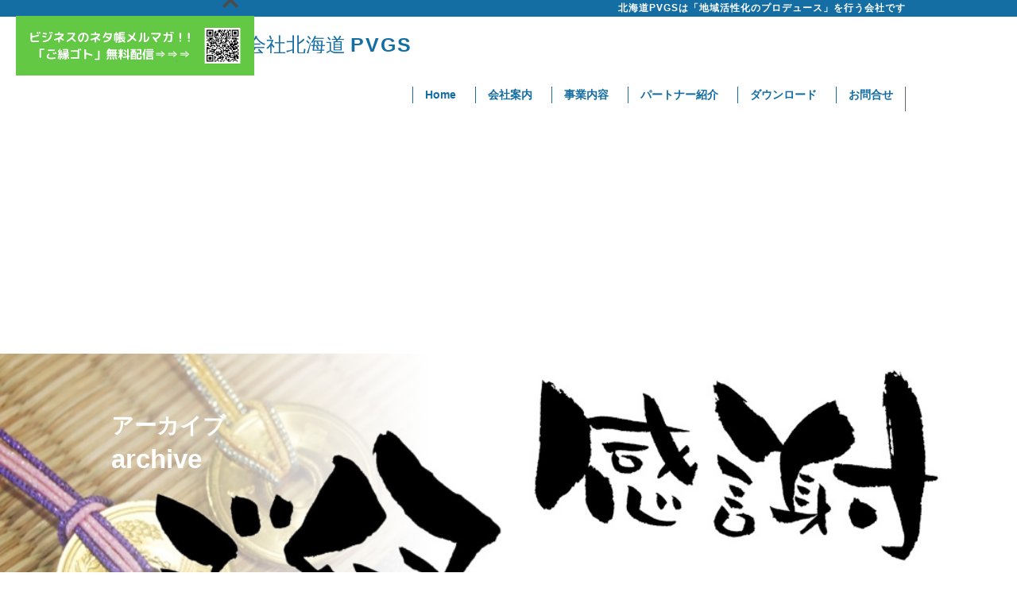

--- FILE ---
content_type: text/html; charset=UTF-8
request_url: https://hokkaidopvgs.jp/date/2018/10/
body_size: 16945
content:
<!DOCTYPE html>
<!--[if IE 7]>
<html class="ie ie7" dir="ltr" lang="ja">
<![endif]-->
<!--[if IE 8]>
<html class="ie ie8" dir="ltr" lang="ja">
<![endif]-->
<!--[if !(IE 7) & !(IE 8)]><!-->
<html dir="ltr" lang="ja">
<!--<![endif]-->
<head>

<meta charset="UTF-8">
<meta name="viewport" content="width=device-width, initial-scale=1" />

<!--[if lt IE 9]>
<script src="https://hokkaidopvgs.jp/wp-content/themes/twentyfourteen/js/html5.js"></script>
<![endif]-->
	<style>img:is([sizes="auto" i], [sizes^="auto," i]) { contain-intrinsic-size: 3000px 1500px }</style>
	
		<!-- All in One SEO 4.9.3 - aioseo.com -->
		<title>10月, 2018 | 北海道PVGS</title>
	<meta name="robots" content="noindex, max-snippet:-1, max-image-preview:large, max-video-preview:-1" />
	<link rel="canonical" href="https://hokkaidopvgs.jp/date/2018/10/" />
	<link rel="next" href="https://hokkaidopvgs.jp/date/2018/10/page/2/" />
	<meta name="generator" content="All in One SEO (AIOSEO) 4.9.3" />
		<script type="application/ld+json" class="aioseo-schema">
			{"@context":"https:\/\/schema.org","@graph":[{"@type":"BreadcrumbList","@id":"https:\/\/hokkaidopvgs.jp\/date\/2018\/10\/#breadcrumblist","itemListElement":[{"@type":"ListItem","@id":"https:\/\/hokkaidopvgs.jp#listItem","position":1,"name":"Home","item":"https:\/\/hokkaidopvgs.jp","nextItem":{"@type":"ListItem","@id":"https:\/\/hokkaidopvgs.jp\/date\/2018\/#listItem","name":2018}},{"@type":"ListItem","@id":"https:\/\/hokkaidopvgs.jp\/date\/2018\/#listItem","position":2,"name":2018,"item":"https:\/\/hokkaidopvgs.jp\/date\/2018\/","nextItem":{"@type":"ListItem","@id":"https:\/\/hokkaidopvgs.jp\/date\/2018\/10\/#listItem","name":"10"},"previousItem":{"@type":"ListItem","@id":"https:\/\/hokkaidopvgs.jp#listItem","name":"Home"}},{"@type":"ListItem","@id":"https:\/\/hokkaidopvgs.jp\/date\/2018\/10\/#listItem","position":3,"name":"10","previousItem":{"@type":"ListItem","@id":"https:\/\/hokkaidopvgs.jp\/date\/2018\/#listItem","name":2018}}]},{"@type":"CollectionPage","@id":"https:\/\/hokkaidopvgs.jp\/date\/2018\/10\/#collectionpage","url":"https:\/\/hokkaidopvgs.jp\/date\/2018\/10\/","name":"10\u6708, 2018 | \u5317\u6d77\u9053PVGS","inLanguage":"ja","isPartOf":{"@id":"https:\/\/hokkaidopvgs.jp\/#website"},"breadcrumb":{"@id":"https:\/\/hokkaidopvgs.jp\/date\/2018\/10\/#breadcrumblist"}},{"@type":"Organization","@id":"https:\/\/hokkaidopvgs.jp\/#organization","name":"\u682a\u5f0f\u4f1a\u793e\u5317\u6d77\u9053PVGS","description":"\u592a\u967d\u5149\u767a\u96fb\u5206\u91ce\u4ee5\u5916\u306b\u3082\u69d8\u3005\u306a\u30b5\u30fc\u30d3\u30b9\u3092\u5c55\u958b\u3059\u3079\u304f\u3001\u682a\u5f0f\u4f1a\u793e\u5317\u6d77\u9053PVGS\u3068\u3057\u3066\u65b0\u305f\u306b\u30b9\u30bf\u30fc\u30c8\u81f4\u3057\u307e\u3059\u3002","url":"https:\/\/hokkaidopvgs.jp\/","logo":{"@type":"ImageObject","url":"https:\/\/hokkaidopvgs.jp\/wp-content\/uploads\/2020\/12\/logo-on.jpg","@id":"https:\/\/hokkaidopvgs.jp\/date\/2018\/10\/#organizationLogo","width":143,"height":90},"image":{"@id":"https:\/\/hokkaidopvgs.jp\/date\/2018\/10\/#organizationLogo"},"sameAs":["https:\/\/www.facebook.com\/Hokkaido.PVGS"]},{"@type":"WebSite","@id":"https:\/\/hokkaidopvgs.jp\/#website","url":"https:\/\/hokkaidopvgs.jp\/","name":"\u5317\u6d77\u9053PVGS","description":"\u592a\u967d\u5149\u767a\u96fb\u5206\u91ce\u4ee5\u5916\u306b\u3082\u69d8\u3005\u306a\u30b5\u30fc\u30d3\u30b9\u3092\u5c55\u958b\u3059\u3079\u304f\u3001\u682a\u5f0f\u4f1a\u793e\u5317\u6d77\u9053PVGS\u3068\u3057\u3066\u65b0\u305f\u306b\u30b9\u30bf\u30fc\u30c8\u81f4\u3057\u307e\u3059\u3002","inLanguage":"ja","publisher":{"@id":"https:\/\/hokkaidopvgs.jp\/#organization"}}]}
		</script>
		<!-- All in One SEO -->


<!-- Google Tag Manager for WordPress by gtm4wp.com -->
<script data-cfasync="false" data-pagespeed-no-defer>
	var gtm4wp_datalayer_name = "dataLayer";
	var dataLayer = dataLayer || [];
</script>
<!-- End Google Tag Manager for WordPress by gtm4wp.com --><link rel='dns-prefetch' href='//stats.wp.com' />
<link rel='dns-prefetch' href='//use.fontawesome.com' />
<link rel='dns-prefetch' href='//fonts.googleapis.com' />
<link rel='dns-prefetch' href='//v0.wordpress.com' />
<link rel='dns-prefetch' href='//www.googletagmanager.com' />
<link href='https://fonts.gstatic.com' crossorigin rel='preconnect' />
<link rel='preconnect' href='//c0.wp.com' />
<link rel="alternate" type="application/rss+xml" title="北海道PVGS &raquo; フィード" href="https://hokkaidopvgs.jp/feed/" />
<link rel="alternate" type="application/rss+xml" title="北海道PVGS &raquo; コメントフィード" href="https://hokkaidopvgs.jp/comments/feed/" />
<script>
window._wpemojiSettings = {"baseUrl":"https:\/\/s.w.org\/images\/core\/emoji\/16.0.1\/72x72\/","ext":".png","svgUrl":"https:\/\/s.w.org\/images\/core\/emoji\/16.0.1\/svg\/","svgExt":".svg","source":{"concatemoji":"https:\/\/hokkaidopvgs.jp\/wp-includes\/js\/wp-emoji-release.min.js"}};
/*! This file is auto-generated */
!function(s,n){var o,i,e;function c(e){try{var t={supportTests:e,timestamp:(new Date).valueOf()};sessionStorage.setItem(o,JSON.stringify(t))}catch(e){}}function p(e,t,n){e.clearRect(0,0,e.canvas.width,e.canvas.height),e.fillText(t,0,0);var t=new Uint32Array(e.getImageData(0,0,e.canvas.width,e.canvas.height).data),a=(e.clearRect(0,0,e.canvas.width,e.canvas.height),e.fillText(n,0,0),new Uint32Array(e.getImageData(0,0,e.canvas.width,e.canvas.height).data));return t.every(function(e,t){return e===a[t]})}function u(e,t){e.clearRect(0,0,e.canvas.width,e.canvas.height),e.fillText(t,0,0);for(var n=e.getImageData(16,16,1,1),a=0;a<n.data.length;a++)if(0!==n.data[a])return!1;return!0}function f(e,t,n,a){switch(t){case"flag":return n(e,"\ud83c\udff3\ufe0f\u200d\u26a7\ufe0f","\ud83c\udff3\ufe0f\u200b\u26a7\ufe0f")?!1:!n(e,"\ud83c\udde8\ud83c\uddf6","\ud83c\udde8\u200b\ud83c\uddf6")&&!n(e,"\ud83c\udff4\udb40\udc67\udb40\udc62\udb40\udc65\udb40\udc6e\udb40\udc67\udb40\udc7f","\ud83c\udff4\u200b\udb40\udc67\u200b\udb40\udc62\u200b\udb40\udc65\u200b\udb40\udc6e\u200b\udb40\udc67\u200b\udb40\udc7f");case"emoji":return!a(e,"\ud83e\udedf")}return!1}function g(e,t,n,a){var r="undefined"!=typeof WorkerGlobalScope&&self instanceof WorkerGlobalScope?new OffscreenCanvas(300,150):s.createElement("canvas"),o=r.getContext("2d",{willReadFrequently:!0}),i=(o.textBaseline="top",o.font="600 32px Arial",{});return e.forEach(function(e){i[e]=t(o,e,n,a)}),i}function t(e){var t=s.createElement("script");t.src=e,t.defer=!0,s.head.appendChild(t)}"undefined"!=typeof Promise&&(o="wpEmojiSettingsSupports",i=["flag","emoji"],n.supports={everything:!0,everythingExceptFlag:!0},e=new Promise(function(e){s.addEventListener("DOMContentLoaded",e,{once:!0})}),new Promise(function(t){var n=function(){try{var e=JSON.parse(sessionStorage.getItem(o));if("object"==typeof e&&"number"==typeof e.timestamp&&(new Date).valueOf()<e.timestamp+604800&&"object"==typeof e.supportTests)return e.supportTests}catch(e){}return null}();if(!n){if("undefined"!=typeof Worker&&"undefined"!=typeof OffscreenCanvas&&"undefined"!=typeof URL&&URL.createObjectURL&&"undefined"!=typeof Blob)try{var e="postMessage("+g.toString()+"("+[JSON.stringify(i),f.toString(),p.toString(),u.toString()].join(",")+"));",a=new Blob([e],{type:"text/javascript"}),r=new Worker(URL.createObjectURL(a),{name:"wpTestEmojiSupports"});return void(r.onmessage=function(e){c(n=e.data),r.terminate(),t(n)})}catch(e){}c(n=g(i,f,p,u))}t(n)}).then(function(e){for(var t in e)n.supports[t]=e[t],n.supports.everything=n.supports.everything&&n.supports[t],"flag"!==t&&(n.supports.everythingExceptFlag=n.supports.everythingExceptFlag&&n.supports[t]);n.supports.everythingExceptFlag=n.supports.everythingExceptFlag&&!n.supports.flag,n.DOMReady=!1,n.readyCallback=function(){n.DOMReady=!0}}).then(function(){return e}).then(function(){var e;n.supports.everything||(n.readyCallback(),(e=n.source||{}).concatemoji?t(e.concatemoji):e.wpemoji&&e.twemoji&&(t(e.twemoji),t(e.wpemoji)))}))}((window,document),window._wpemojiSettings);
</script>
<link rel='stylesheet' id='twentyfourteen-jetpack-css' href='https://c0.wp.com/p/jetpack/15.4/modules/theme-tools/compat/twentyfourteen.css' media='all' />
<style id='wp-emoji-styles-inline-css'>

	img.wp-smiley, img.emoji {
		display: inline !important;
		border: none !important;
		box-shadow: none !important;
		height: 1em !important;
		width: 1em !important;
		margin: 0 0.07em !important;
		vertical-align: -0.1em !important;
		background: none !important;
		padding: 0 !important;
	}
</style>
<link rel='stylesheet' id='wp-block-library-css' href='https://c0.wp.com/c/6.8.3/wp-includes/css/dist/block-library/style.min.css' media='all' />
<style id='wp-block-library-theme-inline-css'>
.wp-block-audio :where(figcaption){color:#555;font-size:13px;text-align:center}.is-dark-theme .wp-block-audio :where(figcaption){color:#ffffffa6}.wp-block-audio{margin:0 0 1em}.wp-block-code{border:1px solid #ccc;border-radius:4px;font-family:Menlo,Consolas,monaco,monospace;padding:.8em 1em}.wp-block-embed :where(figcaption){color:#555;font-size:13px;text-align:center}.is-dark-theme .wp-block-embed :where(figcaption){color:#ffffffa6}.wp-block-embed{margin:0 0 1em}.blocks-gallery-caption{color:#555;font-size:13px;text-align:center}.is-dark-theme .blocks-gallery-caption{color:#ffffffa6}:root :where(.wp-block-image figcaption){color:#555;font-size:13px;text-align:center}.is-dark-theme :root :where(.wp-block-image figcaption){color:#ffffffa6}.wp-block-image{margin:0 0 1em}.wp-block-pullquote{border-bottom:4px solid;border-top:4px solid;color:currentColor;margin-bottom:1.75em}.wp-block-pullquote cite,.wp-block-pullquote footer,.wp-block-pullquote__citation{color:currentColor;font-size:.8125em;font-style:normal;text-transform:uppercase}.wp-block-quote{border-left:.25em solid;margin:0 0 1.75em;padding-left:1em}.wp-block-quote cite,.wp-block-quote footer{color:currentColor;font-size:.8125em;font-style:normal;position:relative}.wp-block-quote:where(.has-text-align-right){border-left:none;border-right:.25em solid;padding-left:0;padding-right:1em}.wp-block-quote:where(.has-text-align-center){border:none;padding-left:0}.wp-block-quote.is-large,.wp-block-quote.is-style-large,.wp-block-quote:where(.is-style-plain){border:none}.wp-block-search .wp-block-search__label{font-weight:700}.wp-block-search__button{border:1px solid #ccc;padding:.375em .625em}:where(.wp-block-group.has-background){padding:1.25em 2.375em}.wp-block-separator.has-css-opacity{opacity:.4}.wp-block-separator{border:none;border-bottom:2px solid;margin-left:auto;margin-right:auto}.wp-block-separator.has-alpha-channel-opacity{opacity:1}.wp-block-separator:not(.is-style-wide):not(.is-style-dots){width:100px}.wp-block-separator.has-background:not(.is-style-dots){border-bottom:none;height:1px}.wp-block-separator.has-background:not(.is-style-wide):not(.is-style-dots){height:2px}.wp-block-table{margin:0 0 1em}.wp-block-table td,.wp-block-table th{word-break:normal}.wp-block-table :where(figcaption){color:#555;font-size:13px;text-align:center}.is-dark-theme .wp-block-table :where(figcaption){color:#ffffffa6}.wp-block-video :where(figcaption){color:#555;font-size:13px;text-align:center}.is-dark-theme .wp-block-video :where(figcaption){color:#ffffffa6}.wp-block-video{margin:0 0 1em}:root :where(.wp-block-template-part.has-background){margin-bottom:0;margin-top:0;padding:1.25em 2.375em}
</style>
<style id='classic-theme-styles-inline-css'>
/*! This file is auto-generated */
.wp-block-button__link{color:#fff;background-color:#32373c;border-radius:9999px;box-shadow:none;text-decoration:none;padding:calc(.667em + 2px) calc(1.333em + 2px);font-size:1.125em}.wp-block-file__button{background:#32373c;color:#fff;text-decoration:none}
</style>
<link rel='stylesheet' id='aioseo/css/src/vue/standalone/blocks/table-of-contents/global.scss-css' href='https://hokkaidopvgs.jp/wp-content/plugins/all-in-one-seo-pack/dist/Lite/assets/css/table-of-contents/global.e90f6d47.css' media='all' />
<link rel='stylesheet' id='mediaelement-css' href='https://c0.wp.com/c/6.8.3/wp-includes/js/mediaelement/mediaelementplayer-legacy.min.css' media='all' />
<link rel='stylesheet' id='wp-mediaelement-css' href='https://c0.wp.com/c/6.8.3/wp-includes/js/mediaelement/wp-mediaelement.min.css' media='all' />
<style id='jetpack-sharing-buttons-style-inline-css'>
.jetpack-sharing-buttons__services-list{display:flex;flex-direction:row;flex-wrap:wrap;gap:0;list-style-type:none;margin:5px;padding:0}.jetpack-sharing-buttons__services-list.has-small-icon-size{font-size:12px}.jetpack-sharing-buttons__services-list.has-normal-icon-size{font-size:16px}.jetpack-sharing-buttons__services-list.has-large-icon-size{font-size:24px}.jetpack-sharing-buttons__services-list.has-huge-icon-size{font-size:36px}@media print{.jetpack-sharing-buttons__services-list{display:none!important}}.editor-styles-wrapper .wp-block-jetpack-sharing-buttons{gap:0;padding-inline-start:0}ul.jetpack-sharing-buttons__services-list.has-background{padding:1.25em 2.375em}
</style>
<style id='global-styles-inline-css'>
:root{--wp--preset--aspect-ratio--square: 1;--wp--preset--aspect-ratio--4-3: 4/3;--wp--preset--aspect-ratio--3-4: 3/4;--wp--preset--aspect-ratio--3-2: 3/2;--wp--preset--aspect-ratio--2-3: 2/3;--wp--preset--aspect-ratio--16-9: 16/9;--wp--preset--aspect-ratio--9-16: 9/16;--wp--preset--color--black: #000;--wp--preset--color--cyan-bluish-gray: #abb8c3;--wp--preset--color--white: #fff;--wp--preset--color--pale-pink: #f78da7;--wp--preset--color--vivid-red: #cf2e2e;--wp--preset--color--luminous-vivid-orange: #ff6900;--wp--preset--color--luminous-vivid-amber: #fcb900;--wp--preset--color--light-green-cyan: #7bdcb5;--wp--preset--color--vivid-green-cyan: #00d084;--wp--preset--color--pale-cyan-blue: #8ed1fc;--wp--preset--color--vivid-cyan-blue: #0693e3;--wp--preset--color--vivid-purple: #9b51e0;--wp--preset--color--green: #24890d;--wp--preset--color--dark-gray: #2b2b2b;--wp--preset--color--medium-gray: #767676;--wp--preset--color--light-gray: #f5f5f5;--wp--preset--gradient--vivid-cyan-blue-to-vivid-purple: linear-gradient(135deg,rgba(6,147,227,1) 0%,rgb(155,81,224) 100%);--wp--preset--gradient--light-green-cyan-to-vivid-green-cyan: linear-gradient(135deg,rgb(122,220,180) 0%,rgb(0,208,130) 100%);--wp--preset--gradient--luminous-vivid-amber-to-luminous-vivid-orange: linear-gradient(135deg,rgba(252,185,0,1) 0%,rgba(255,105,0,1) 100%);--wp--preset--gradient--luminous-vivid-orange-to-vivid-red: linear-gradient(135deg,rgba(255,105,0,1) 0%,rgb(207,46,46) 100%);--wp--preset--gradient--very-light-gray-to-cyan-bluish-gray: linear-gradient(135deg,rgb(238,238,238) 0%,rgb(169,184,195) 100%);--wp--preset--gradient--cool-to-warm-spectrum: linear-gradient(135deg,rgb(74,234,220) 0%,rgb(151,120,209) 20%,rgb(207,42,186) 40%,rgb(238,44,130) 60%,rgb(251,105,98) 80%,rgb(254,248,76) 100%);--wp--preset--gradient--blush-light-purple: linear-gradient(135deg,rgb(255,206,236) 0%,rgb(152,150,240) 100%);--wp--preset--gradient--blush-bordeaux: linear-gradient(135deg,rgb(254,205,165) 0%,rgb(254,45,45) 50%,rgb(107,0,62) 100%);--wp--preset--gradient--luminous-dusk: linear-gradient(135deg,rgb(255,203,112) 0%,rgb(199,81,192) 50%,rgb(65,88,208) 100%);--wp--preset--gradient--pale-ocean: linear-gradient(135deg,rgb(255,245,203) 0%,rgb(182,227,212) 50%,rgb(51,167,181) 100%);--wp--preset--gradient--electric-grass: linear-gradient(135deg,rgb(202,248,128) 0%,rgb(113,206,126) 100%);--wp--preset--gradient--midnight: linear-gradient(135deg,rgb(2,3,129) 0%,rgb(40,116,252) 100%);--wp--preset--font-size--small: 13px;--wp--preset--font-size--medium: 20px;--wp--preset--font-size--large: 36px;--wp--preset--font-size--x-large: 42px;--wp--preset--spacing--20: 0.44rem;--wp--preset--spacing--30: 0.67rem;--wp--preset--spacing--40: 1rem;--wp--preset--spacing--50: 1.5rem;--wp--preset--spacing--60: 2.25rem;--wp--preset--spacing--70: 3.38rem;--wp--preset--spacing--80: 5.06rem;--wp--preset--shadow--natural: 6px 6px 9px rgba(0, 0, 0, 0.2);--wp--preset--shadow--deep: 12px 12px 50px rgba(0, 0, 0, 0.4);--wp--preset--shadow--sharp: 6px 6px 0px rgba(0, 0, 0, 0.2);--wp--preset--shadow--outlined: 6px 6px 0px -3px rgba(255, 255, 255, 1), 6px 6px rgba(0, 0, 0, 1);--wp--preset--shadow--crisp: 6px 6px 0px rgba(0, 0, 0, 1);}:where(.is-layout-flex){gap: 0.5em;}:where(.is-layout-grid){gap: 0.5em;}body .is-layout-flex{display: flex;}.is-layout-flex{flex-wrap: wrap;align-items: center;}.is-layout-flex > :is(*, div){margin: 0;}body .is-layout-grid{display: grid;}.is-layout-grid > :is(*, div){margin: 0;}:where(.wp-block-columns.is-layout-flex){gap: 2em;}:where(.wp-block-columns.is-layout-grid){gap: 2em;}:where(.wp-block-post-template.is-layout-flex){gap: 1.25em;}:where(.wp-block-post-template.is-layout-grid){gap: 1.25em;}.has-black-color{color: var(--wp--preset--color--black) !important;}.has-cyan-bluish-gray-color{color: var(--wp--preset--color--cyan-bluish-gray) !important;}.has-white-color{color: var(--wp--preset--color--white) !important;}.has-pale-pink-color{color: var(--wp--preset--color--pale-pink) !important;}.has-vivid-red-color{color: var(--wp--preset--color--vivid-red) !important;}.has-luminous-vivid-orange-color{color: var(--wp--preset--color--luminous-vivid-orange) !important;}.has-luminous-vivid-amber-color{color: var(--wp--preset--color--luminous-vivid-amber) !important;}.has-light-green-cyan-color{color: var(--wp--preset--color--light-green-cyan) !important;}.has-vivid-green-cyan-color{color: var(--wp--preset--color--vivid-green-cyan) !important;}.has-pale-cyan-blue-color{color: var(--wp--preset--color--pale-cyan-blue) !important;}.has-vivid-cyan-blue-color{color: var(--wp--preset--color--vivid-cyan-blue) !important;}.has-vivid-purple-color{color: var(--wp--preset--color--vivid-purple) !important;}.has-black-background-color{background-color: var(--wp--preset--color--black) !important;}.has-cyan-bluish-gray-background-color{background-color: var(--wp--preset--color--cyan-bluish-gray) !important;}.has-white-background-color{background-color: var(--wp--preset--color--white) !important;}.has-pale-pink-background-color{background-color: var(--wp--preset--color--pale-pink) !important;}.has-vivid-red-background-color{background-color: var(--wp--preset--color--vivid-red) !important;}.has-luminous-vivid-orange-background-color{background-color: var(--wp--preset--color--luminous-vivid-orange) !important;}.has-luminous-vivid-amber-background-color{background-color: var(--wp--preset--color--luminous-vivid-amber) !important;}.has-light-green-cyan-background-color{background-color: var(--wp--preset--color--light-green-cyan) !important;}.has-vivid-green-cyan-background-color{background-color: var(--wp--preset--color--vivid-green-cyan) !important;}.has-pale-cyan-blue-background-color{background-color: var(--wp--preset--color--pale-cyan-blue) !important;}.has-vivid-cyan-blue-background-color{background-color: var(--wp--preset--color--vivid-cyan-blue) !important;}.has-vivid-purple-background-color{background-color: var(--wp--preset--color--vivid-purple) !important;}.has-black-border-color{border-color: var(--wp--preset--color--black) !important;}.has-cyan-bluish-gray-border-color{border-color: var(--wp--preset--color--cyan-bluish-gray) !important;}.has-white-border-color{border-color: var(--wp--preset--color--white) !important;}.has-pale-pink-border-color{border-color: var(--wp--preset--color--pale-pink) !important;}.has-vivid-red-border-color{border-color: var(--wp--preset--color--vivid-red) !important;}.has-luminous-vivid-orange-border-color{border-color: var(--wp--preset--color--luminous-vivid-orange) !important;}.has-luminous-vivid-amber-border-color{border-color: var(--wp--preset--color--luminous-vivid-amber) !important;}.has-light-green-cyan-border-color{border-color: var(--wp--preset--color--light-green-cyan) !important;}.has-vivid-green-cyan-border-color{border-color: var(--wp--preset--color--vivid-green-cyan) !important;}.has-pale-cyan-blue-border-color{border-color: var(--wp--preset--color--pale-cyan-blue) !important;}.has-vivid-cyan-blue-border-color{border-color: var(--wp--preset--color--vivid-cyan-blue) !important;}.has-vivid-purple-border-color{border-color: var(--wp--preset--color--vivid-purple) !important;}.has-vivid-cyan-blue-to-vivid-purple-gradient-background{background: var(--wp--preset--gradient--vivid-cyan-blue-to-vivid-purple) !important;}.has-light-green-cyan-to-vivid-green-cyan-gradient-background{background: var(--wp--preset--gradient--light-green-cyan-to-vivid-green-cyan) !important;}.has-luminous-vivid-amber-to-luminous-vivid-orange-gradient-background{background: var(--wp--preset--gradient--luminous-vivid-amber-to-luminous-vivid-orange) !important;}.has-luminous-vivid-orange-to-vivid-red-gradient-background{background: var(--wp--preset--gradient--luminous-vivid-orange-to-vivid-red) !important;}.has-very-light-gray-to-cyan-bluish-gray-gradient-background{background: var(--wp--preset--gradient--very-light-gray-to-cyan-bluish-gray) !important;}.has-cool-to-warm-spectrum-gradient-background{background: var(--wp--preset--gradient--cool-to-warm-spectrum) !important;}.has-blush-light-purple-gradient-background{background: var(--wp--preset--gradient--blush-light-purple) !important;}.has-blush-bordeaux-gradient-background{background: var(--wp--preset--gradient--blush-bordeaux) !important;}.has-luminous-dusk-gradient-background{background: var(--wp--preset--gradient--luminous-dusk) !important;}.has-pale-ocean-gradient-background{background: var(--wp--preset--gradient--pale-ocean) !important;}.has-electric-grass-gradient-background{background: var(--wp--preset--gradient--electric-grass) !important;}.has-midnight-gradient-background{background: var(--wp--preset--gradient--midnight) !important;}.has-small-font-size{font-size: var(--wp--preset--font-size--small) !important;}.has-medium-font-size{font-size: var(--wp--preset--font-size--medium) !important;}.has-large-font-size{font-size: var(--wp--preset--font-size--large) !important;}.has-x-large-font-size{font-size: var(--wp--preset--font-size--x-large) !important;}
:where(.wp-block-post-template.is-layout-flex){gap: 1.25em;}:where(.wp-block-post-template.is-layout-grid){gap: 1.25em;}
:where(.wp-block-columns.is-layout-flex){gap: 2em;}:where(.wp-block-columns.is-layout-grid){gap: 2em;}
:root :where(.wp-block-pullquote){font-size: 1.5em;line-height: 1.6;}
</style>
<link rel='stylesheet' id='bfb_fontawesome_stylesheet-css' href='https://use.fontawesome.com/releases/v5.12.1/css/all.css' media='all' />
<link rel='stylesheet' id='bfb_font_Montserrat-css' href='https://fonts.googleapis.com/css?family=Montserrat&#038;display=swap' media='all' />
<link rel='stylesheet' id='twentyfourteen-lato-css' href='https://fonts.googleapis.com/css?family=Lato%3A300%2C400%2C700%2C900%2C300italic%2C400italic%2C700italic&#038;subset=latin%2Clatin-ext&#038;display=fallback' media='all' />
<link rel='stylesheet' id='genericons-css' href='https://c0.wp.com/p/jetpack/15.4/_inc/genericons/genericons/genericons.css' media='all' />
<link rel='stylesheet' id='twentyfourteen-style-css' href='https://hokkaidopvgs.jp/wp-content/themes/hpv/style.css' media='all' />
<link rel='stylesheet' id='twentyfourteen-block-style-css' href='https://hokkaidopvgs.jp/wp-content/themes/twentyfourteen/css/blocks.css' media='all' />
<!--[if lt IE 9]>
<link rel='stylesheet' id='twentyfourteen-ie-css' href='https://hokkaidopvgs.jp/wp-content/themes/twentyfourteen/css/ie.css' media='all' />
<![endif]-->
<script src="https://c0.wp.com/c/6.8.3/wp-includes/js/jquery/jquery.min.js" id="jquery-core-js"></script>
<script src="https://c0.wp.com/c/6.8.3/wp-includes/js/jquery/jquery-migrate.min.js" id="jquery-migrate-js"></script>
<script id="jquery-js-after">
jQuery(document).ready(function() {
	jQuery(".03195906e99e89610b53f0dab9002ea3").click(function() {
		jQuery.post(
			"https://hokkaidopvgs.jp/wp-admin/admin-ajax.php", {
				"action": "quick_adsense_onpost_ad_click",
				"quick_adsense_onpost_ad_index": jQuery(this).attr("data-index"),
				"quick_adsense_nonce": "0273cff076",
			}, function(response) { }
		);
	});
});
</script>
<link rel="https://api.w.org/" href="https://hokkaidopvgs.jp/wp-json/" /><meta name="generator" content="Site Kit by Google 1.170.0" />	<style>img#wpstats{display:none}</style>
		
<!-- Google Tag Manager for WordPress by gtm4wp.com -->
<!-- GTM Container placement set to footer -->
<script data-cfasync="false" data-pagespeed-no-defer>
	var dataLayer_content = {"pagePostType":"post","pagePostType2":"month-post"};
	dataLayer.push( dataLayer_content );
</script>
<script data-cfasync="false" data-pagespeed-no-defer>
(function(w,d,s,l,i){w[l]=w[l]||[];w[l].push({'gtm.start':
new Date().getTime(),event:'gtm.js'});var f=d.getElementsByTagName(s)[0],
j=d.createElement(s),dl=l!='dataLayer'?'&l='+l:'';j.async=true;j.src=
'//www.googletagmanager.com/gtm.js?id='+i+dl;f.parentNode.insertBefore(j,f);
})(window,document,'script','dataLayer','GTM-W45CZV6');
</script>
<!-- End Google Tag Manager for WordPress by gtm4wp.com --><link rel="shortcut icon" href="https://hokkaidopvgs.jp/wp-content/themes/hpv/image/favicon.ico" type="image/x-icon">
<link rel="apple-touch-icon" href="https://hokkaidopvgs.jp/wp-content/themes/hpv/image/favicon.png">
<link rel="stylesheet" href="https://netdna.bootstrapcdn.com/font-awesome/4.0.3/css/font-awesome.css">
<link href="https://hokkaidopvgs.jp/wp-content/themes/hpv/slicknav.min.css" rel="stylesheet" type="text/css" media="all">
<script src="https://hokkaidopvgs.jp/wp-content/themes/hpv/js/jquery.slicknav.min.js" type="text/javascript" charset="utf-8"></script>
<link href="https://hokkaidopvgs.jp/wp-content/themes/hpv/magnific-popup.css" rel="stylesheet" type="text/css" media="all">
<script src="https://hokkaidopvgs.jp/wp-content/themes/hpv/js/jquery.magnific-popup.min.js" type="text/javascript" charset="utf-8"></script>

<script>
jQuery(function(){
 jQuery('#menu-sub-menu').slicknav();
});
</script>
<script>
jQuery(function(){
  jQuery('.popup-iframe').magnificPopup({
    type: 'iframe',
    disableOn: 500, //ウィンドウ幅が500px以下だったらモーダル表示させずにリンク先へ遷移
    mainClass: 'mfp-fade',
    removalDelay: 200,
    preloader: false,
    fixedContentPos: false
  });
});
</script>
<meta name="google-site-verification" content="fJSzPO9leRONqdoRXngoUja3hYpUfPjLqewpyNs02KM" />
<script data-ad-client="ca-pub-1473819311451702" async src="https://pagead2.googlesyndication.com/pagead/js/adsbygoogle.js"></script>
</head>

<body class="archive date wp-embed-responsive wp-theme-twentyfourteen wp-child-theme-hpv masthead-fixed list-view full-width">
<div id="wrapper">
<div id="toplogo_area">
<h1 class="top_logo">北海道PVGSは「地域活性化のプロデュース」を行う会社です</h1>
</div>
<!--HEADER START-->
<div class="index_headerarea">
<div id="header">
<div id="logoarea">
<p><img src="https://hokkaidopvgs.jp/wp-content/themes/hpv/image/logo-on.jpg" width="100" height="63" alt="logo" id="header_logo" /></p>
<div id="co_namearea">
<p class="kabu">株式会社</p>
<p>北海道 <span class="logo_eng">PVGS</span></p>
</div>
</div>
<!--ナビゲーション START-->
<div id="header_menu">
<nav id="subnav">
<div id="navi_area">
<ul id="menu-sub-menu" class="menu">
<li class="menu1 menu-item border_t"><a href="https://hokkaidopvgs.jp/">Home</a></li>
<li class="menu1 menu-item border_t"><a href="https://hokkaidopvgs.jp/information/">会社案内</a></li>
<li class="menu1 menu-item border_t"><a href="https://hokkaidopvgs.jp/business/">事業内容</a></li>
<li class="menu1 menu-item border_t"><a href="https://hokkaidopvgs.jp/partner/">パートナー紹介</a></li>
<li class="menu1 menu-item border_t"><a href="https://hokkaidopvgs.jp/download/">ダウンロード</a></li>
<li class="menu1 menu-item border_t"><a href="https://hokkaidopvgs.jp/contact/">お問合せ</a></li>
</ul>
</div>
</nav>
</div>
<!--ナビゲーション END-->
</div>
</div>
<!--HEADER END-->
<!--CONTAINER w100% START-->
<div id="container">

<div id="topimg_area" class="goengoto_page">
<div class="page_titlearea">
<h1 class="page_h1">アーカイブ<br /><span class="page_eng">archive</span></h1>
</div>
</div>

<!--CONTENTS w1000 START-->
<div class="contents over_h">
<div id="left_area" class="container_news">


<div class="m_b30">
<h2 class="news_h2">ベストパートナー選びは、ランチで。</h2>
<div class="f_right title_goengoto">2018.10.31 (水)</div>
<div id="post_goengoto">
<p>&nbsp;</p>
<p>人間だれしも<br />
コンサバティブ（保守的）な面もあれば<br />
アクティブ（積極的）な面もある。</p>
<p>何て当たり前の書き出しから<br />
今日は始まりますが（笑）。</p>
<p>特に経営者や顧客を守るべき専門家が</p>
<p>どっちかに偏ってたら<br />
自分だけの問題じゃなくて<br />
周囲まで巻き込んで</p>
<p>時と場合によっては<br />
えらいこっちゃになっちまうことも・・・</p>
<p>こんな話をすると<br />
例えば、弁護士とか会計士とかは<br />
立場と負うリスクの問題で</p>
<p>どうしてもコンサバティブに<br />
ならざるを得ないみたいな<br />
ことを言う人もいる訳ですが</p>
<p>私は違うんじゃないかと。</p>
<p>何の準備も検証もせず<br />
勢いで行け行けドンドンは<br />
論外ですがね</p>
<p>考えうる準備を尽くし検証をした上で<br />
負うべきリスクの説明を尽くせば<br />
クライアントが納得して</p>
<p>行きましょう、やりましょうと<br />
なることが多いんですが<br />
それでもブレーキかける人がいる。</p>
<p>それってね、クライアントの<br />
リスクや立場を考えてるんじゃなくて</p>
<p>はっきり言っちゃえば<br />
<span style="color: #0000ff;"><strong>自己保身しか考えてない証拠</strong></span>です。</p>
<p>そう、そこに<span style="color: #ff0000;"><strong>足らないのは</strong></span><br />
<span style="color: #ff0000;"><strong>結果責任を負う覚悟</strong></span>だけ。</p>
<p>アクセルを踏むときは踏み<br />
ブレーキを踏むときは踏む。</p>
<p>そんな当たり前が出来る<br />
ベストパートナーを見極めるのに</p>
<p>ベタですけど<br />
<span style="color: #0000ff;"><strong>フランクなランチやディナーが</strong></span><br />
<span style="color: #ff0000;"><strong>有効</strong></span>だったりします。</p>
<p>私のつたない経験から感じたことでした。</p>
<p>ご質問やご相談は<br />
下記までお気軽にどうぞ！<br />
<strong><span style="color: #0000ff;"><a style="color: #0000ff;" href="mailto:info@tetraforce.jp">info@tetraforce.jp</a></span></strong></p>
<p><strong>↓ビジネスに役立つ気づきを毎日配信！</strong><br />
メルマガ「ご縁ゴト」お申し込みは下記より↓<br />
<span style="color: #0000ff;"><strong><a style="color: #0000ff;" href="https://bit.ly/3o1Odl1">https://bit.ly/3o1Odl1</a></strong></span></p>
<p><span style="color: #000000;"><strong>新特典を追加しました！</strong></span><br />
テトラフォース・パートナーズLINE公式アカウントの<br />
お友だちになって下さった方には<br />
<span style="color: #ff0000;"><strong>『かんたんおまかせコスト0円！固定費新削減法！』</strong></span><br />
をプレゼントします。下記からご登録ください<br />
↓<br />
<a href="https://bit.ly/354PpeB"><span style="color: #0000ff;"><strong>https://bit.ly/354PpeB</strong></span></a></p>
<div class="03195906e99e89610b53f0dab9002ea3" data-index="1" style="float: none; margin:5px 0 5px 0; text-align:center;">
<div align=”center”>
スポンサードリンク<br />
<script async src="https://pagead2.googlesyndication.com/pagead/js/adsbygoogle.js"></script>
<!-- PVGS -->
<ins class="adsbygoogle"
     style="display:block"
     data-ad-client="ca-pub-1473819311451702"
     data-ad-slot="1652329537"
     data-ad-format="auto"
     data-full-width-responsive="true"></ins>
<script>
     (adsbygoogle = window.adsbygoogle || []).push({});
</script>
</div>
</div>

<div style="font-size: 0px; height: 0px; line-height: 0px; margin: 0; padding: 0; clear: both;"></div></div>
</div>


<div class="m_b30">
<h2 class="news_h2">やる気のなさは、感じ取られる。必ずね。</h2>
<div class="f_right title_goengoto">2018.10.30 (火)</div>
<div id="post_goengoto">
<p>&nbsp;</p>
<p>平日の朝から免許センターで<br />
講習を受ける羽目に。</p>
<p>土日祝日はやってないので<br />
仕方ないですが<br />
それにしても、たくさん人がいた。</p>
<p>ドライブシュミレーターを<br />
初体験したりと色んな発見をしつつ</p>
<p>講義する教官の所作は人それぞれだなと感じた。</p>
<p>至極ご尤もと素直に共感できる教官と</p>
<p>「あんたに言われたかないよ」という教官ｗ</p>
<p>そう思う一つ理由を挙げると、<span style="color: #0000ff;"><strong>その人が醸し出す空気。</strong></span></p>
<p>一頃に比べれば公的サービスも丁寧になった。</p>
<p>むしろ、怖いくらいに（爆）。</p>
<p>でもね、その人の<br />
内面や価値観、本音って<br />
何気ないところで「ポロッ」と出るもんです。</p>
<p>そして、そういうのって<br />
聞き手やお客さんは、敏感に感じ取る。</p>
<p>本音では嫌々、渋々なのに<br />
上辺だけ化粧しても<br />
結局のところはボロが出て</p>
<p>元の木阿弥どころか<br />
信頼の喪失になっちゃう。</p>
<p><span style="color: #ff0000;"><strong>セールストークを磨くよりも</strong></span><br />
<span style="color: #ff0000;"><strong>自分たちのビジネスやサービスを</strong></span><br />
<span style="color: #ff0000;"><strong>心の底から好きになることが大事。</strong></span></p>
<p><span style="color: #0000ff;"><strong>どうやっても好きになれなければ</strong></span><br />
<span style="color: #0000ff;"><strong>それ、やめたほう</strong><strong>がいい</strong></span>と思います。</p>
<p>ご質問やご相談は<br />
下記までお気軽にどうぞ！<br />
<strong><span style="color: #0000ff;"><a style="color: #0000ff;" href="mailto:info@tetraforce.jp">info@tetraforce.jp</a></span></strong></p>
<p><strong>↓ビジネスに役立つ気づきを毎日配信！</strong><br />
メルマガ「ご縁ゴト」お申し込みは下記より↓<br />
<span style="color: #0000ff;"><strong><a style="color: #0000ff;" href="https://bit.ly/3o1Odl1">https://bit.ly/3o1Odl1</a></strong></span></p>
<p><span style="color: #000000;"><strong>新特典を追加しました！</strong></span><br />
テトラフォース・パートナーズLINE公式アカウントの<br />
お友だちになって下さった方には<br />
<span style="color: #ff0000;"><strong>『かんたんおまかせコスト0円！固定費新削減法！』</strong></span><br />
をプレゼントします。下記からご登録ください<br />
↓<br />
<a href="https://bit.ly/354PpeB"><span style="color: #0000ff;"><strong>https://bit.ly/354PpeB</strong></span></a></p>
</div>
</div>


<div class="m_b30">
<h2 class="news_h2">謙譲も、時と場合による・・・</h2>
<div class="f_right title_goengoto">2018.10.29 (月)</div>
<div id="post_goengoto">
<p>&nbsp;</p>
<p>とある外国企業に提出する<br />
書面を日英両文で作成したところ</p>
<p>日本語版は「合格」で<br />
英語版は「んー。イマイチ。」な結末。</p>
<p>誤訳とかじゃなくて（笑）<br />
どういうことかというと</p>
<p>日本語の謙譲表現を英語にすると<br />
意図が伝わりません！ということ。</p>
<p>相手のキャラクターや<br />
文化や考え方の違いなど<br />
要因はいろいろありますが</p>
<p>目的が達成できなきゃ意味がない。</p>
<p>日本語も英語も<br />
どちらも目指す目的地は一緒なんだけど</p>
<p>道のりというかアプローチ方法が違う。</p>
<p>日本企業と外国企業を繋ぐための<br />
打ち合わせの際にも</p>
<p>外国企業から</p>
<p>「日本人が間に入ると<br />
相手に配慮しすぎて困ることが多い。」</p>
<p>との意見が。</p>
<p>長年のクセとか習慣とか<br />
そう簡単には抜けないけど</p>
<p>ビジネスにおいては</p>
<p><span style="color: #0000ff;"><strong>目的を達成するための「アプローチ」。</strong></span></p>
<p><span style="color: #ff0000;"><strong>お相手の特性や背景を</strong></span></p>
<p><span style="color: #ff0000;"><strong>よーく予習して道を選択しないと</strong></span></p>
<p><span style="color: #ff0000;"><strong>明後日の方向に行きかねない。</strong></span></p>
<p>配慮が逆効果にならぬよう<br />
常なるアプローチの検証、忘れずに。</p>
<p>ご質問やご相談は<br />
下記までお気軽にどうぞ！<br />
<strong><span style="color: #0000ff;"><a style="color: #0000ff;" href="mailto:info@tetraforce.jp">info@tetraforce.jp</a></span></strong></p>
<p><strong>↓ビジネスに役立つ気づきを毎日配信！</strong><br />
メルマガ「ご縁ゴト」お申し込みは下記より↓<br />
<span style="color: #0000ff;"><strong><a style="color: #0000ff;" href="https://bit.ly/3o1Odl1">https://bit.ly/3o1Odl1</a></strong></span></p>
<p><span style="color: #000000;"><strong>新特典を追加しました！</strong></span><br />
テトラフォース・パートナーズLINE公式アカウントの<br />
お友だちになって下さった方には<br />
<span style="color: #ff0000;"><strong>『かんたんおまかせコスト0円！固定費新削減法！』</strong></span><br />
をプレゼントします。下記からご登録ください<br />
↓<br />
<a href="https://bit.ly/354PpeB"><span style="color: #0000ff;"><strong>https://bit.ly/354PpeB</strong></span></a></p>
</div>
</div>

<div class="pagination"><div class="pagination-box"><span class="page-of">Page 1 of 13</span><span class="current">1</span><a href='https://hokkaidopvgs.jp/date/2018/10/page/2/' class="inactive">2</a><a href="https://hokkaidopvgs.jp/date/2018/10/page/2/">&rsaquo;</a><a href='https://hokkaidopvgs.jp/date/2018/10/page/13/'>&raquo;</a></div></div>
</div><!-- /.posts -->
<div id="right_area">
<table id="wp-calendar" summary="カレンダー">
	<!--<caption>10月 2018</caption>-->
	<caption><a href="https://hokkaidopvgs.jp/date/2018/09/" title="View posts for 9月 2018">&nbsp;&laquo;&nbsp;</a>&nbsp;&nbsp;2018年 10月&nbsp;&nbsp;<a href="https://hokkaidopvgs.jp/date/2018/11/" title="View posts for 11月 2018">&nbsp;&raquo;&nbsp;</a></caption>
	<thead>
	<tr>
		<th abbr="日曜日" scope="col" title="日曜日">日</th>
		<th abbr="月曜日" scope="col" title="月曜日">月</th>
		<th abbr="火曜日" scope="col" title="火曜日">火</th>
		<th abbr="水曜日" scope="col" title="水曜日">水</th>
		<th abbr="木曜日" scope="col" title="木曜日">木</th>
		<th abbr="金曜日" scope="col" title="金曜日">金</th>
		<th abbr="土曜日" scope="col" title="土曜日">土</th>
	</tr>
	</thead>

	<!--<tfoot>
	<tr>
		<td abbr="9月" colspan="3" id="prev"><a href="https://hokkaidopvgs.jp/date/2018/09/" title="View posts for 9月 2018">&laquo; 9月</a></td>
		<td class="pad">&nbsp;</td>
		<td abbr="11月" colspan="3" id="next"><a href="https://hokkaidopvgs.jp/date/2018/11/" title="View posts for 11月 2018">11月 &raquo;</a></td>
	</tr>
	</tfoot>-->

	<tbody>
	<tr>
		<td colspan="1" class="pad">&nbsp;</td><td><a href="https://hokkaidopvgs.jp/date/2018/10/01/" title="流石に参った「ガラパゴス」な経験。">1</a></td><td><a href="https://hokkaidopvgs.jp/date/2018/10/02/" title="絶対的優位性の源泉は「愛され、信頼される」コト。">2</a></td><td><a href="https://hokkaidopvgs.jp/date/2018/10/03/" title="一声発するだけで、顕著な差になる。">3</a></td><td><a href="https://hokkaidopvgs.jp/date/2018/10/04/" title="「ここで終わり」は、アナタ次第です。">4</a></td><td><a href="https://hokkaidopvgs.jp/date/2018/10/05/" title="正しいだけじゃ、通じないんです。">5</a></td><td><a href="https://hokkaidopvgs.jp/date/2018/10/06/" title="「移転」しても、生き続けるチカラの源は。">6</a></td>
	</tr>
	<tr>
		<td><a href="https://hokkaidopvgs.jp/date/2018/10/07/" title="「行動」という名の「仕込み」。">7</a></td><td><a href="https://hokkaidopvgs.jp/date/2018/10/08/" title="一つだけど、沢山の顔がある。">8</a></td><td><a href="https://hokkaidopvgs.jp/date/2018/10/09/" title="ミイラ取りがミイラになる。他人事じゃあないよ。">9</a></td><td><a href="https://hokkaidopvgs.jp/date/2018/10/10/" title="背中をみせるだけでは、伝わらない。">10</a></td><td><a href="https://hokkaidopvgs.jp/date/2018/10/11/" title="パイは半分。でも客数は一緒。">11</a></td><td><a href="https://hokkaidopvgs.jp/date/2018/10/12/" title="良い空気が、すべてを左右する。">12</a></td><td><a href="https://hokkaidopvgs.jp/date/2018/10/13/" title="ごめんなさい・・・の次を、考えていますか？">13</a></td>
	</tr>
	<tr>
		<td><a href="https://hokkaidopvgs.jp/date/2018/10/14/" title="普段は静かに。でも大事があれば皆、いざ鎌倉！">14</a></td><td><a href="https://hokkaidopvgs.jp/date/2018/10/15/" title="図星だと、やっぱり反発？">15</a></td><td><a href="https://hokkaidopvgs.jp/date/2018/10/16/" title="手続きが、目的化した末路。">16</a></td><td><a href="https://hokkaidopvgs.jp/date/2018/10/17/" title="その「ひとくくり」は、危険。">17</a></td><td><a href="https://hokkaidopvgs.jp/date/2018/10/18/" title="確保ではなく、活用しよう。">18</a></td><td><a href="https://hokkaidopvgs.jp/date/2018/10/19/" title="体感して、開き直って、伝える。">19</a></td><td><a href="https://hokkaidopvgs.jp/date/2018/10/20/" title="プロダクトを捨てて、生き残る。">20</a></td>
	</tr>
	<tr>
		<td><a href="https://hokkaidopvgs.jp/date/2018/10/21/" title="お客さまの為の筈が、裏目に・・・・・">21</a></td><td><a href="https://hokkaidopvgs.jp/date/2018/10/22/" title="「ご縁」と「運」が、花開き続くために。">22</a></td><td><a href="https://hokkaidopvgs.jp/date/2018/10/23/" title="「勉強になった」より「面白い」が嬉しい。">23</a></td><td><a href="https://hokkaidopvgs.jp/date/2018/10/24/" title="「たかが」だけど「されど」です。">24</a></td><td><a href="https://hokkaidopvgs.jp/date/2018/10/25/" title="名前と実益。欲しいのは、どちら？">25</a></td><td><a href="https://hokkaidopvgs.jp/date/2018/10/26/" title="サービスは違えど、お客様は同じ。">26</a></td><td><a href="https://hokkaidopvgs.jp/date/2018/10/27/" title="複眼で視て、思考する。">27</a></td>
	</tr>
	<tr>
		<td><a href="https://hokkaidopvgs.jp/date/2018/10/28/" title="サバイブし続けるために、航跡を振り返る。">28</a></td><td><a href="https://hokkaidopvgs.jp/date/2018/10/29/" title="謙譲も、時と場合による・・・">29</a></td><td><a href="https://hokkaidopvgs.jp/date/2018/10/30/" title="やる気のなさは、感じ取られる。必ずね。">30</a></td><td><a href="https://hokkaidopvgs.jp/date/2018/10/31/" title="ベストパートナー選びは、ランチで。">31</a></td>
		<td class="pad" colspan="3">&nbsp;</td>
	</tr>
	</tbody>
	</table><div class="m_b30">
<h2 class="banner_h2">月別アーカイブ</h2>
	<li><a href='https://hokkaidopvgs.jp/date/2026/01/'>2026年1月</a>&nbsp;(13)</li>
	<li><a href='https://hokkaidopvgs.jp/date/2025/12/'>2025年12月</a>&nbsp;(20)</li>
	<li><a href='https://hokkaidopvgs.jp/date/2025/11/'>2025年11月</a>&nbsp;(18)</li>
	<li><a href='https://hokkaidopvgs.jp/date/2025/10/'>2025年10月</a>&nbsp;(22)</li>
	<li><a href='https://hokkaidopvgs.jp/date/2025/09/'>2025年9月</a>&nbsp;(20)</li>
	<li><a href='https://hokkaidopvgs.jp/date/2025/08/'>2025年8月</a>&nbsp;(20)</li>
	<li><a href='https://hokkaidopvgs.jp/date/2025/07/'>2025年7月</a>&nbsp;(22)</li>
	<li><a href='https://hokkaidopvgs.jp/date/2025/06/'>2025年6月</a>&nbsp;(21)</li>
	<li><a href='https://hokkaidopvgs.jp/date/2025/05/'>2025年5月</a>&nbsp;(20)</li>
	<li><a href='https://hokkaidopvgs.jp/date/2025/04/'>2025年4月</a>&nbsp;(21)</li>
	<li><a href='https://hokkaidopvgs.jp/date/2025/03/'>2025年3月</a>&nbsp;(20)</li>
	<li><a href='https://hokkaidopvgs.jp/date/2025/02/'>2025年2月</a>&nbsp;(18)</li>
	<li><a href='https://hokkaidopvgs.jp/date/2025/01/'>2025年1月</a>&nbsp;(19)</li>
	<li><a href='https://hokkaidopvgs.jp/date/2024/12/'>2024年12月</a>&nbsp;(20)</li>
	<li><a href='https://hokkaidopvgs.jp/date/2024/11/'>2024年11月</a>&nbsp;(20)</li>
	<li><a href='https://hokkaidopvgs.jp/date/2024/10/'>2024年10月</a>&nbsp;(22)</li>
	<li><a href='https://hokkaidopvgs.jp/date/2024/09/'>2024年9月</a>&nbsp;(19)</li>
	<li><a href='https://hokkaidopvgs.jp/date/2024/08/'>2024年8月</a>&nbsp;(21)</li>
	<li><a href='https://hokkaidopvgs.jp/date/2024/07/'>2024年7月</a>&nbsp;(22)</li>
	<li><a href='https://hokkaidopvgs.jp/date/2024/06/'>2024年6月</a>&nbsp;(20)</li>
	<li><a href='https://hokkaidopvgs.jp/date/2024/05/'>2024年5月</a>&nbsp;(21)</li>
	<li><a href='https://hokkaidopvgs.jp/date/2024/04/'>2024年4月</a>&nbsp;(21)</li>
	<li><a href='https://hokkaidopvgs.jp/date/2024/03/'>2024年3月</a>&nbsp;(31)</li>
	<li><a href='https://hokkaidopvgs.jp/date/2024/02/'>2024年2月</a>&nbsp;(29)</li>
	<li><a href='https://hokkaidopvgs.jp/date/2024/01/'>2024年1月</a>&nbsp;(31)</li>
	<li><a href='https://hokkaidopvgs.jp/date/2023/12/'>2023年12月</a>&nbsp;(31)</li>
	<li><a href='https://hokkaidopvgs.jp/date/2023/11/'>2023年11月</a>&nbsp;(30)</li>
	<li><a href='https://hokkaidopvgs.jp/date/2023/10/'>2023年10月</a>&nbsp;(31)</li>
	<li><a href='https://hokkaidopvgs.jp/date/2023/09/'>2023年9月</a>&nbsp;(30)</li>
	<li><a href='https://hokkaidopvgs.jp/date/2023/08/'>2023年8月</a>&nbsp;(31)</li>
	<li><a href='https://hokkaidopvgs.jp/date/2023/07/'>2023年7月</a>&nbsp;(31)</li>
	<li><a href='https://hokkaidopvgs.jp/date/2023/06/'>2023年6月</a>&nbsp;(30)</li>
	<li><a href='https://hokkaidopvgs.jp/date/2023/05/'>2023年5月</a>&nbsp;(31)</li>
	<li><a href='https://hokkaidopvgs.jp/date/2023/04/'>2023年4月</a>&nbsp;(30)</li>
	<li><a href='https://hokkaidopvgs.jp/date/2023/03/'>2023年3月</a>&nbsp;(31)</li>
	<li><a href='https://hokkaidopvgs.jp/date/2023/02/'>2023年2月</a>&nbsp;(28)</li>
	<li><a href='https://hokkaidopvgs.jp/date/2023/01/'>2023年1月</a>&nbsp;(31)</li>
	<li><a href='https://hokkaidopvgs.jp/date/2022/12/'>2022年12月</a>&nbsp;(31)</li>
	<li><a href='https://hokkaidopvgs.jp/date/2022/11/'>2022年11月</a>&nbsp;(30)</li>
	<li><a href='https://hokkaidopvgs.jp/date/2022/10/'>2022年10月</a>&nbsp;(31)</li>
	<li><a href='https://hokkaidopvgs.jp/date/2022/09/'>2022年9月</a>&nbsp;(30)</li>
	<li><a href='https://hokkaidopvgs.jp/date/2022/08/'>2022年8月</a>&nbsp;(31)</li>
	<li><a href='https://hokkaidopvgs.jp/date/2022/07/'>2022年7月</a>&nbsp;(31)</li>
	<li><a href='https://hokkaidopvgs.jp/date/2022/06/'>2022年6月</a>&nbsp;(30)</li>
	<li><a href='https://hokkaidopvgs.jp/date/2022/05/'>2022年5月</a>&nbsp;(31)</li>
	<li><a href='https://hokkaidopvgs.jp/date/2022/04/'>2022年4月</a>&nbsp;(30)</li>
	<li><a href='https://hokkaidopvgs.jp/date/2022/03/'>2022年3月</a>&nbsp;(31)</li>
	<li><a href='https://hokkaidopvgs.jp/date/2022/02/'>2022年2月</a>&nbsp;(28)</li>
	<li><a href='https://hokkaidopvgs.jp/date/2022/01/'>2022年1月</a>&nbsp;(31)</li>
	<li><a href='https://hokkaidopvgs.jp/date/2021/12/'>2021年12月</a>&nbsp;(31)</li>
	<li><a href='https://hokkaidopvgs.jp/date/2021/11/'>2021年11月</a>&nbsp;(30)</li>
	<li><a href='https://hokkaidopvgs.jp/date/2021/10/'>2021年10月</a>&nbsp;(31)</li>
	<li><a href='https://hokkaidopvgs.jp/date/2021/09/'>2021年9月</a>&nbsp;(30)</li>
	<li><a href='https://hokkaidopvgs.jp/date/2021/08/'>2021年8月</a>&nbsp;(31)</li>
	<li><a href='https://hokkaidopvgs.jp/date/2021/07/'>2021年7月</a>&nbsp;(31)</li>
	<li><a href='https://hokkaidopvgs.jp/date/2021/06/'>2021年6月</a>&nbsp;(30)</li>
	<li><a href='https://hokkaidopvgs.jp/date/2021/05/'>2021年5月</a>&nbsp;(31)</li>
	<li><a href='https://hokkaidopvgs.jp/date/2021/04/'>2021年4月</a>&nbsp;(30)</li>
	<li><a href='https://hokkaidopvgs.jp/date/2021/03/'>2021年3月</a>&nbsp;(31)</li>
	<li><a href='https://hokkaidopvgs.jp/date/2021/02/'>2021年2月</a>&nbsp;(28)</li>
	<li><a href='https://hokkaidopvgs.jp/date/2021/01/'>2021年1月</a>&nbsp;(31)</li>
	<li><a href='https://hokkaidopvgs.jp/date/2020/12/'>2020年12月</a>&nbsp;(31)</li>
	<li><a href='https://hokkaidopvgs.jp/date/2020/11/'>2020年11月</a>&nbsp;(30)</li>
	<li><a href='https://hokkaidopvgs.jp/date/2020/10/'>2020年10月</a>&nbsp;(31)</li>
	<li><a href='https://hokkaidopvgs.jp/date/2020/09/'>2020年9月</a>&nbsp;(30)</li>
	<li><a href='https://hokkaidopvgs.jp/date/2020/08/'>2020年8月</a>&nbsp;(31)</li>
	<li><a href='https://hokkaidopvgs.jp/date/2020/07/'>2020年7月</a>&nbsp;(31)</li>
	<li><a href='https://hokkaidopvgs.jp/date/2020/06/'>2020年6月</a>&nbsp;(30)</li>
	<li><a href='https://hokkaidopvgs.jp/date/2020/05/'>2020年5月</a>&nbsp;(31)</li>
	<li><a href='https://hokkaidopvgs.jp/date/2020/04/'>2020年4月</a>&nbsp;(30)</li>
	<li><a href='https://hokkaidopvgs.jp/date/2020/03/'>2020年3月</a>&nbsp;(31)</li>
	<li><a href='https://hokkaidopvgs.jp/date/2020/02/'>2020年2月</a>&nbsp;(29)</li>
	<li><a href='https://hokkaidopvgs.jp/date/2020/01/'>2020年1月</a>&nbsp;(31)</li>
	<li><a href='https://hokkaidopvgs.jp/date/2019/12/'>2019年12月</a>&nbsp;(31)</li>
	<li><a href='https://hokkaidopvgs.jp/date/2019/11/'>2019年11月</a>&nbsp;(30)</li>
	<li><a href='https://hokkaidopvgs.jp/date/2019/10/'>2019年10月</a>&nbsp;(31)</li>
	<li><a href='https://hokkaidopvgs.jp/date/2019/09/'>2019年9月</a>&nbsp;(30)</li>
	<li><a href='https://hokkaidopvgs.jp/date/2019/08/'>2019年8月</a>&nbsp;(31)</li>
	<li><a href='https://hokkaidopvgs.jp/date/2019/07/'>2019年7月</a>&nbsp;(31)</li>
	<li><a href='https://hokkaidopvgs.jp/date/2019/06/'>2019年6月</a>&nbsp;(30)</li>
	<li><a href='https://hokkaidopvgs.jp/date/2019/05/'>2019年5月</a>&nbsp;(31)</li>
	<li><a href='https://hokkaidopvgs.jp/date/2019/04/'>2019年4月</a>&nbsp;(30)</li>
	<li><a href='https://hokkaidopvgs.jp/date/2019/03/'>2019年3月</a>&nbsp;(31)</li>
	<li><a href='https://hokkaidopvgs.jp/date/2019/02/'>2019年2月</a>&nbsp;(28)</li>
	<li><a href='https://hokkaidopvgs.jp/date/2019/01/'>2019年1月</a>&nbsp;(31)</li>
	<li><a href='https://hokkaidopvgs.jp/date/2018/12/'>2018年12月</a>&nbsp;(31)</li>
	<li><a href='https://hokkaidopvgs.jp/date/2018/11/'>2018年11月</a>&nbsp;(30)</li>
	<li><a href='https://hokkaidopvgs.jp/date/2018/10/' aria-current="page">2018年10月</a>&nbsp;(31)</li>
	<li><a href='https://hokkaidopvgs.jp/date/2018/09/'>2018年9月</a>&nbsp;(30)</li>
	<li><a href='https://hokkaidopvgs.jp/date/2018/08/'>2018年8月</a>&nbsp;(31)</li>
	<li><a href='https://hokkaidopvgs.jp/date/2018/07/'>2018年7月</a>&nbsp;(31)</li>
	<li><a href='https://hokkaidopvgs.jp/date/2018/06/'>2018年6月</a>&nbsp;(30)</li>
	<li><a href='https://hokkaidopvgs.jp/date/2018/05/'>2018年5月</a>&nbsp;(31)</li>
	<li><a href='https://hokkaidopvgs.jp/date/2018/04/'>2018年4月</a>&nbsp;(30)</li>
	<li><a href='https://hokkaidopvgs.jp/date/2018/03/'>2018年3月</a>&nbsp;(31)</li>
	<li><a href='https://hokkaidopvgs.jp/date/2018/02/'>2018年2月</a>&nbsp;(28)</li>
	<li><a href='https://hokkaidopvgs.jp/date/2018/01/'>2018年1月</a>&nbsp;(31)</li>
	<li><a href='https://hokkaidopvgs.jp/date/2017/12/'>2017年12月</a>&nbsp;(31)</li>
	<li><a href='https://hokkaidopvgs.jp/date/2017/11/'>2017年11月</a>&nbsp;(30)</li>
	<li><a href='https://hokkaidopvgs.jp/date/2017/10/'>2017年10月</a>&nbsp;(31)</li>
	<li><a href='https://hokkaidopvgs.jp/date/2017/09/'>2017年9月</a>&nbsp;(30)</li>
	<li><a href='https://hokkaidopvgs.jp/date/2017/08/'>2017年8月</a>&nbsp;(31)</li>
	<li><a href='https://hokkaidopvgs.jp/date/2017/07/'>2017年7月</a>&nbsp;(31)</li>
	<li><a href='https://hokkaidopvgs.jp/date/2017/06/'>2017年6月</a>&nbsp;(30)</li>
	<li><a href='https://hokkaidopvgs.jp/date/2017/05/'>2017年5月</a>&nbsp;(31)</li>
	<li><a href='https://hokkaidopvgs.jp/date/2017/04/'>2017年4月</a>&nbsp;(23)</li>
</div>

	<aside id="text-2" class="widget widget_text">			<div class="textwidget"><div id="banner_area">
<div style="display: inline-block;">
<p><a href="https://hokkaidopvgs.jp/category/goengoto/"><img loading="lazy" decoding="async" class="sidebanner_goengoto" src="https://hokkaidopvgs.jp/wp-content/themes/hpv/image/banner_goengoto.jpg" alt="バナー" width="300" height="100" /></a></p>
<div id="entry_mail2"><a class="popup-iframe" href="https://x.bmd.jp/bm/p/f/tf.php?id=hokkaidopvgs&amp;task=regist">メルマガ「ご縁ゴト」申し込みはコチラ</a></div>
</div>
<h2 class="banner_h2">Business guide</h2>
<p><a href="https://hokkaidopvgs.jp/business#busi002"><img loading="lazy" decoding="async" class="banner" src="https://hokkaidopvgs.jp/wp-content/themes/hpv/image/banner_jigyo02.jpg" alt="地域活性のプロデュース事業" width="298" height="118" /></a></p>
<p><a href="https://hokkaidopvgs.jp/business/#busi005"><img loading="lazy" decoding="async" class="banner" src="https://hokkaidopvgs.jp/wp-content/themes/hpv/image/banner_jigyo05.jpg" alt="各種コンサルティング事業" width="298" height="118" /></a></p>
</div>
<h2 class="file_h2"><a href="https://hokkaidopvgs.jp/download/">資料はコチラからダウンロードできます</a></h2>
<h2 class="file_h2"><a href="https://hokkaidopvgs.jp/category/backnumber/">ご縁ゴト　バックナンバー</a></h2>
<div id="banner_area2"><a href="https://www.facebook.com/Hokkaido.PVGS/" target="_blank" rel="noopener"><img loading="lazy" decoding="async" class="banner2" src="https://hokkaidopvgs.jp/wp-content/themes/hpv/image/banner_fb.jpg" alt="Facebookバナー" width="298" height="86" /></a></div>
<div id="banner_area"><a href="http://wakeuphokkaido.com/" target="_blank" rel="noopener"><img loading="lazy" decoding="async" class="banner2" src="https://hokkaidopvgs.jp/wp-content/themes/hpv/image/banner_wuh.png" alt="WakeUpHokkaidoバナー" width="298" height="70" /></a></div>
<p><!--


<h2 class="product_h2"><a href="[my_home_url]mihariban/">発電見張り番</a></h2>




<h2 class="product_h2"><a href="[my_home_url]power_manager/">電力マネージャー</a></h2>


--><br />
<!--RIGHTエリアEND--></p>
</div>
		</aside></div>
</div><!--#CONTENTS END-->

<!--FOOTER START-->
<div id="footer_area">
<div id="footer">
<ul class="footer_menu">
<li><a href="https://hokkaidopvgs.jp/">Home</a></li>
<li><a href="https://hokkaidopvgs.jp/information/">会社案内</a></li>
<li><a href="https://hokkaidopvgs.jp/business/">事業内容</a></li>
<li><a href="https://hokkaidopvgs.jp/partner/">パートナー紹介</a></li>
<li><a href="https://hokkaidopvgs.jp/download/">資料ダウンロード</a></li>
<li><a href="https://hokkaidopvgs.jp/category/backnumber/">ご縁ゴト　バックナンバー</a></li>
<li><a href="https://hokkaidopvgs.jp/privacypolicy/">privacy policy</a></li>	
<li class="border_r"><a href="https://hokkaidopvgs.jp/contact/">お問合わせ</a></li>
</ul>
<p class="footer_logo">株式会社北海道 <span class="logo_eng">PVGS</span></p>
<p class="footer_logo2">Hokkaido  Passion  Value  Global  Service</p>
</div>
<p class="copyright">COPYRIGHT © 2016-2026 Hokkaido PVGS ALL RIGHT RESERVED.</p>
</div>
<!--FOOTER END-->
</div>
<!--CONTAINER END-->
</div>
<script type="speculationrules">
{"prefetch":[{"source":"document","where":{"and":[{"href_matches":"\/*"},{"not":{"href_matches":["\/wp-*.php","\/wp-admin\/*","\/wp-content\/uploads\/*","\/wp-content\/*","\/wp-content\/plugins\/*","\/wp-content\/themes\/hpv\/*","\/wp-content\/themes\/twentyfourteen\/*","\/*\\?(.+)"]}},{"not":{"selector_matches":"a[rel~=\"nofollow\"]"}},{"not":{"selector_matches":".no-prefetch, .no-prefetch a"}}]},"eagerness":"conservative"}]}
</script>

<!-- GTM Container placement set to footer -->
<!-- Google Tag Manager (noscript) -->
				<noscript><iframe src="https://www.googletagmanager.com/ns.html?id=GTM-W45CZV6" height="0" width="0" style="display:none;visibility:hidden" aria-hidden="true"></iframe></noscript>
<!-- End Google Tag Manager (noscript) --><script src="https://hokkaidopvgs.jp/wp-content/plugins/blog-floating-button/js/jquery.cookie.js" id="bfb_js_cookie-js"></script>
<script src="https://hokkaidopvgs.jp/wp-content/themes/twentyfourteen/js/functions.js" id="twentyfourteen-script-js"></script>
<script id="jetpack-stats-js-before">
_stq = window._stq || [];
_stq.push([ "view", {"v":"ext","blog":"130891097","post":"0","tz":"9","srv":"hokkaidopvgs.jp","arch_date":"2018/10","arch_results":"5","j":"1:15.4"} ]);
_stq.push([ "clickTrackerInit", "130891097", "0" ]);
</script>
<script src="https://stats.wp.com/e-202604.js" id="jetpack-stats-js" defer data-wp-strategy="defer"></script>
<div id="bfb_content_pc" class="bfb_imgBanner bfb_lt bfb_view_pc" ><div class="bfb_closed"><img src="https://hokkaidopvgs.jp/wp-content/plugins/blog-floating-button/images/closed.png" alt=""></div><a href="https://x.bmd.jp/bm/p/f/tf.php?id=hokkaidopvgs&#038;task=regist" target="_blank" rel="noopener " bfb-memo="" bfb-optimize-id="" bfb-optimize-type=""><img src="https://hokkaidopvgs.jp/wp-content/uploads/2022/12/Diamond-Pattern-Green-Etsy-Banner3.png" alt=""></a></div><style type="text/css">#bfb_content_pc { display: block !important; } #bfb_content_sp { display: none !important; } @media screen and (max-width: 480px) { #bfb_content_pc { display: none !important; } #bfb_content_sp { display: block !important; } } [id^="bfb_content_"] .inner_bfb { position: relative; line-height: 160%; } [id^="bfb_content_"] .bfb_parts_2 .bfb_discText { width: calc(50% - 10px); max-width: calc(50% - 10px); overflow: hidden; } [id^="bfb_content_"].bfb_textTextBtn .bfb_parts_2 a, [id^="bfb_content_"].bfb_textBtnTextBtn .bfb_parts_2 a { width: calc(50% - 10px); max-width: calc(50% - 10px); overflow: hidden; } [id^="bfb_content_"] .bfb_parts_2 { margin: 0 auto; max-width: 700px; text-align: center; } [id^="bfb_content_"] .bfb_parts_2 .bfb_discText { display: inline-block; margin-right: 10px; text-align: left; vertical-align: middle; } [id^="bfb_content_"] .bfb_parts_2 a + a { margin-left: 15px; } [id^="bfb_content_"] .bfb_closed { z-index: 99999; position: absolute; padding: 5px 10px; top: -35px; right: 10px; cursor: pointer; } [id^="bfb_content_"] .bfb_closed img { width: 20px; height: 20px; } [id^="bfb_content_"].bfb_hide.bfb_rb, [id^="bfb_content_"].bfb_hide.bfb_lb, [id^="bfb_content_"].bfb_hide { transform: translateY(150%); } [id^="bfb_content_"].bfb_hide.bfb_rt, [id^="bfb_content_"].bfb_hide.bfb_lt { transform: translateY(-150%); } [id^="bfb_content_"].bfb_rounded_corners a { border-radius: 40px; } [id^="bfb_content_"].bfb_square a { border-radius: 4px; } [id^="bfb_content_"].bfb_view_pc .inner_bfb { padding: 10px 10px; } [id^="bfb_content_"].bfb_view_pc .bfb_topText { margin-bottom: 5px; color: #fff; font-size: 1em; } [id^="bfb_content_"].bfb_view_pc .bfb_parts_2 .bfb_discText { color: #fff; } [id^="bfb_content_"].bfb_view_pc.bfb_imgBanner.bfb_view_pc { width: auto !important; background: transparent !important; } [id^="bfb_content_"].bfb_view_pc.bfb_imgBanner.bfb_view_pc a { display: block !important; } [id^="bfb_content_"].bfb_view_pc.bfb_imgBanner.bfb_view_pc.bfb_rt { right: 20px; top: 20px; } [id^="bfb_content_"].bfb_view_pc.bfb_imgBanner.bfb_view_pc.bfb_rb { right: 20px; bottom: 20px; } [id^="bfb_content_"].bfb_view_pc.bfb_imgBanner.bfb_view_pc.bfb_lb { left: 20px; bottom: 20px; } [id^="bfb_content_"].bfb_view_pc.bfb_imgBanner.bfb_view_pc.bfb_lt { left: 20px; top: 20px; } [id^="bfb_content_"].bfb_view_pc.bfb_imgBanner.bfb_view_pc img { max-width: 300px; max-height: 300px; } [id^="bfb_content_"].bfb_view_pc { position: fixed; transition: 0.3s; z-index: 9999; width: 100%; bottom: 0; background-color: rgba(0, 0, 0, 0.85); color: #000; text-align: center; font-family: "Montserrat", "游ゴシック", YuGothic, "ヒラギノ角ゴ ProN W3", "Hiragino Kaku Gothic ProN", "メイリオ", Meiryo, sans-serif; font-size: 14px; } [id^="bfb_content_"].bfb_view_pc a.bfb_btn { display: inline-block; vertical-align: middle; padding: 10px 20px; margin: 0 auto; max-width: 300px; box-sizing: border-box; background: #000; background: -moz-linear-gradient(top, #000 0%, #1a1a1a 100%); background: -webkit-linear-gradient(top, #000 0%, #1a1a1a 100%); background: linear-gradient(to bottom, #000 0%, #1a1a1a 100%); border-bottom: solid 3px #000; line-height: 180%; color: #fff; text-shadow: 0 1px 0 #000; text-decoration: none; text-align: center; transition: 0.4s; font-weight: bold; } [id^="bfb_content_"].bfb_view_pc a.bfb_btn.bfb_textBtn { display: block; } [id^="bfb_content_"].bfb_view_pc a.bfb_btn:hover { background: #000; background: -moz-linear-gradient(top, #000 0%, #333 100%); background: -webkit-linear-gradient(top, #000 0%, #333 100%); background: linear-gradient(to bottom, #000 0%, #333 100%); } [id^="bfb_content_"].bfb_view_pc a.bfb_btn svg.bfb_icon { display: inline-block; margin-top: -2px; margin-left: 4px; width: 1em; height: 1em; vertical-align: middle; } [id^="bfb_content_"].bfb_view_pc a.bfb_btn2 { display: inline-block; vertical-align: middle; padding: 10px 20px; margin: 0 auto; max-width: 300px; box-sizing: border-box; background: #000; background: -moz-linear-gradient(top, #000 0%, #1a1a1a 100%); background: -webkit-linear-gradient(top, #000 0%, #1a1a1a 100%); background: linear-gradient(to bottom, #000 0%, #1a1a1a 100%); border-bottom: solid 3px #000; line-height: 180%; color: #fff; text-shadow: 0 1px 0 #000; text-decoration: none; text-align: center; transition: 0.4s; font-weight: bold; margin-left: 10px; } [id^="bfb_content_"].bfb_view_pc a.bfb_btn2.bfb_textBtn { display: block; } [id^="bfb_content_"].bfb_view_pc a.bfb_btn2:hover { background: #000; background: -moz-linear-gradient(top, #000 0%, #333 100%); background: -webkit-linear-gradient(top, #000 0%, #333 100%); background: linear-gradient(to bottom, #000 0%, #333 100%); } [id^="bfb_content_"].bfb_view_pc a.bfb_btn2 svg.bfb_icon { display: inline-block; margin-top: -2px; margin-left: 4px; width: 1em; height: 1em; vertical-align: middle; } </style><div id="bfb_content_sp" class="bfb_imgBanner bfb_rb bfb_view_sp" ><div class="bfb_closed"><img src="https://hokkaidopvgs.jp/wp-content/plugins/blog-floating-button/images/closed.png" alt=""></div><a href="https://x.bmd.jp/bm/p/f/tf.php?id=hokkaidopvgs&#038;task=regist" target="_blank" rel="noopener " bfb-memo="" bfb-optimize-id="" bfb-optimize-type=""><img src="https://hokkaidopvgs.jp/wp-content/uploads/2022/12/Diamond-Pattern-Green-Etsy-Banner3.png" alt=""></a></div><style type="text/css">[id^="bfb_content_"].bfb_view_sp .inner_bfb { padding: 10px 5px; } [id^="bfb_content_"].bfb_view_sp.bfb_imgBanner.bfb_rt { left: 0; right: auto; top: 0; bottom: auto; } [id^="bfb_content_"].bfb_view_sp.bfb_imgBanner.bfb_rb { top: auto; left: 0; right: auto; bottom: 0; } [id^="bfb_content_"].bfb_view_sp .bfb_closed { top: -30px; right: 5px; } [id^="bfb_content_"].bfb_view_sp .bfb_closed img { width: 20px !important; height: 20px !important; } [id^="bfb_content_"].bfb_view_sp.bfb_top { right: 0; top: 0; } [id^="bfb_content_"].bfb_view_sp.bfb_hide.bfb_top { transform: translateY(-150%); } [id^="bfb_content_"].bfb_view_sp.bfb_bottom { right: 0; bottom: 0; } [id^="bfb_content_"].bfb_view_sp.bfb_hide.bfb_bottom { transform: translateY(150%); } [id^="bfb_content_"].bfb_view_sp .bfb_topText { margin-bottom: 5px; color: #fff; font-size: 1em; } [id^="bfb_content_"].bfb_view_sp a.bfb_btn, [id^="bfb_content_"].bfb_view_sp a.bfb_btn2 { padding: 8px 10px; } [id^="bfb_content_"].bfb_view_sp .bfb_parts_2 .bfb_discText { margin-right: 10px; color: #fff; font-size: 1em; } [id^="bfb_content_"].bfb_view_sp .bfb_parts_2 a + a { margin-left: 5px; } [id^="bfb_content_"].bfb_view_sp.bfb_textBtnTextBtn .bfb_parts_2 a + a { margin-left: 10px; } [id^="bfb_content_"].bfb_view_sp.bfb_imgBanner a { display: block; line-height: 0; } [id^="bfb_content_"].bfb_view_sp.bfb_imgBanner a img { max-width: none; max-height: none; width: 100%; height: auto; } [id^="bfb_content_"].bfb_view_sp.bfb_imgBanner.bfb_rt { right: 0; top: 0; } [id^="bfb_content_"].bfb_view_sp.bfb_imgBanner.bfb_rb { right: 0; bottom: 0; } [id^="bfb_content_"].bfb_view_sp.bfb_imgBanner.bfb_lb { left: 0; bottom: 0; } [id^="bfb_content_"].bfb_view_sp.bfb_imgBanner.bfb_lt { left: 0; top: 0; } [id^="bfb_content_"].bfb_view_sp { position: fixed; transition: 0.3s; z-index: 9999; width: 100%; bottom: 0; background-color: rgba(0, 0, 0, 0.85); color: #000; text-align: center; font-family: "Montserrat", "游ゴシック", YuGothic, "ヒラギノ角ゴ ProN W3", "Hiragino Kaku Gothic ProN", "メイリオ", Meiryo, sans-serif; font-size: 14px; } [id^="bfb_content_"].bfb_view_sp a.bfb_btn { display: inline-block; vertical-align: middle; padding: 10px 20px; margin: 0 auto; max-width: 300px; box-sizing: border-box; background: #000; background: -moz-linear-gradient(top, #000 0%, #1a1a1a 100%); background: -webkit-linear-gradient(top, #000 0%, #1a1a1a 100%); background: linear-gradient(to bottom, #000 0%, #1a1a1a 100%); border-bottom: solid 3px #000; line-height: 180%; color: #fff; text-shadow: 0 1px 0 #000; text-decoration: none; text-align: center; transition: 0.4s; font-weight: bold; } [id^="bfb_content_"].bfb_view_sp a.bfb_btn.bfb_textBtn { display: block; } [id^="bfb_content_"].bfb_view_sp a.bfb_btn:hover { background: #000; background: -moz-linear-gradient(top, #000 0%, #333 100%); background: -webkit-linear-gradient(top, #000 0%, #333 100%); background: linear-gradient(to bottom, #000 0%, #333 100%); } [id^="bfb_content_"].bfb_view_sp a.bfb_btn svg.bfb_icon { display: inline-block; margin-top: -2px; margin-left: 4px; width: 1em; height: 1em; vertical-align: middle; } [id^="bfb_content_"].bfb_view_sp a.bfb_btn2 { display: inline-block; vertical-align: middle; padding: 10px 20px; margin: 0 auto; max-width: 300px; box-sizing: border-box; background: #000; background: -moz-linear-gradient(top, #000 0%, #1a1a1a 100%); background: -webkit-linear-gradient(top, #000 0%, #1a1a1a 100%); background: linear-gradient(to bottom, #000 0%, #1a1a1a 100%); border-bottom: solid 3px #000; line-height: 180%; color: #fff; text-shadow: 0 1px 0 #000; text-decoration: none; text-align: center; transition: 0.4s; font-weight: bold; margin-left: 10px; } [id^="bfb_content_"].bfb_view_sp a.bfb_btn2.bfb_textBtn { display: block; } [id^="bfb_content_"].bfb_view_sp a.bfb_btn2:hover { background: #000; background: -moz-linear-gradient(top, #000 0%, #333 100%); background: -webkit-linear-gradient(top, #000 0%, #333 100%); background: linear-gradient(to bottom, #000 0%, #333 100%); } [id^="bfb_content_"].bfb_view_sp a.bfb_btn2 svg.bfb_icon { display: inline-block; margin-top: -2px; margin-left: 4px; width: 1em; height: 1em; vertical-align: middle; } </style> <script type="text/javascript"> jQuery(function($){ $(window).on("load", function() { var windowHeight = $(window).height(); var scrollCnt = 0; var startPos = 0; var scrollTop = 0; var bfb_show_pos = 0; var bfb_hide_pos = 99999999; var bfb_showing_area = 0; var is_autohide = 0; var is_pro = 0; var has_show_pos = 0; var has_hide_pos = 0; /* bfb_showがある場合、 表示領域が有効になる*/ if ($("#bfb_show_position").length) { bfb_show_pos = $("#bfb_show_position").offset().top; has_show_pos = 1; } /* bfb_showがある場合、 非表示にするタイミングを決める。bfb_hideを優先。*/ if (has_show_pos == 1){ if ($("#bfb_hide_position").length) { bfb_hide_pos = $("#bfb_hide_position").offset().top; }else{ bfb_hide_pos = bfb_show_pos + bfb_showing_area; } } /* 表示/非表示を管理する関数 */ function toggleDisplay() { scrollTop = $(window).scrollTop(); scrollCnt++; var $contentElements = $("[id^='bfb_content_']"); if (is_autohide == 0) { /* 常に表示の場合 */ if (is_pro == 0) { /* proでない場合は常に表示 */ $contentElements.css({"cssText": "display: block;"}).removeClass("bfb_hide"); } else { /* proの場合 */ if (has_show_pos) { if (bfb_show_pos < (scrollTop + windowHeight) && bfb_hide_pos > (scrollTop + windowHeight)) { $contentElements.css({"cssText": "display: block;"}).removeClass("bfb_hide"); } else { $contentElements.addClass("bfb_hide"); } } else { /* has_show_posがない場合は常に表示 */ $contentElements.css({"cssText": "display: block;"}).removeClass("bfb_hide"); } } } else { /* 下にスクロール時は非表示の場合 */ if (is_pro == 0) { /* pro版でない場合 */ if (scrollTop < startPos) { $contentElements.css({"cssText": "display: block;"}).removeClass("bfb_hide"); } else if (10 < scrollCnt) { $contentElements.addClass("bfb_hide"); scrollCnt = 0; } } else { /* pro版の場合 */ if (has_show_pos) { if (bfb_show_pos < (scrollTop + windowHeight) && bfb_hide_pos > (scrollTop + windowHeight)) { $contentElements.css({"cssText": "display: block;"}).removeClass("bfb_hide"); } else { $contentElements.addClass("bfb_hide"); } }else{ if (scrollTop < startPos) { $contentElements.css({"cssText": "display: block;"}).removeClass("bfb_hide"); } else if (10 < scrollCnt) { $contentElements.addClass("bfb_hide"); scrollCnt = 0; } } } } startPos = scrollTop; } /* 読み込み時にもチェック */ toggleDisplay(); /* スクロールイベントでもチェック */ $(window).on("scroll", toggleDisplay); }); }); </script>  <script type="text/javascript"> jQuery(function($){ $(document).on('click touchend','[id^="bfb_content_"] .bfb_closed',function(){ $('[id^="bfb_content_"]').html(""); $.cookie("bfb_closed", "true", { expires: 7 }); }); }); </script> 
<script>

//var bfb_tracking_access_url = 'https://hokkaidopvgs.jp/wp-content/plugins/blog-floating-button/api/tracking_access.php';
//var bfb_tracking_click_url = 'https://hokkaidopvgs.jp/wp-content/plugins/blog-floating-button/api/tracking_click.php';
var api_endpoint = 'https://hokkaidopvgs.jp/wp-json/bfb/api/bfb_write_log';

var bfb_post_id = 7657;
var bfb_post_url = 'https://hokkaidopvgs.jp/date/2018/10/';
var bfb_referer = '';
var bfb_ua = 'Mozilla/5.0 (Macintosh; Intel Mac OS X 10_15_7) AppleWebKit/537.36 (KHTML, like Gecko) Chrome/131.0.0.0 Safari/537.36; ClaudeBot/1.0; +claudebot@anthropic.com)';

(function($){

    bfb_write_access();

    var bfb_tracking_click_data = {};

    $(document).on("click", '[id^="bfb_content_"] a', function () {

        //e.preventDefault();
        
        var bfb_linked_url = $(this).attr('href');
        var bfb_memo = $(this).attr('bfb-memo');
        var bfb_target = $(this).attr('target');
        var bfb_optimize_id = $(this).attr('bfb-optimize-id');
        var bfb_optimize_type = $(this).attr('bfb-optimize-type');

        bfb_tracking_click_data['linked_url'] = bfb_linked_url;
        bfb_tracking_click_data['memo'] = bfb_memo;
        bfb_tracking_click_data['target'] = bfb_target;
        bfb_tracking_click_data['optimize_id'] = bfb_optimize_id;
        bfb_tracking_click_data['optimize_type'] = bfb_optimize_type;

        bfb_write_click(bfb_tracking_click_data);

    });
    
})(jQuery);

function bfb_write_access(){

    var bfb_optimize_id = '';
    var bfb_optimize_type = '';

    
    var data = {
        post_id: bfb_post_id,
        post_url: bfb_post_url,
        referer: bfb_referer,
        optimize_id: bfb_optimize_id,
        optimize_type: bfb_optimize_type,
    };

    jQuery.ajax({
        url: api_endpoint,
        type: 'post',
        data: {
            'bfb_db_action': 'bfb_tracking_access',
            'data': data,
        },
    }).done(function(res){
    }).fail(function(res){
    }).always(function(res){
    });
}
function bfb_write_click(data){

    var post_data = {
        post_id: bfb_post_id,
        post_url: bfb_post_url,
        linked_url: data['linked_url'],
        ua: bfb_ua,
        memo: data['memo'],
        optimize_id: data['optimize_id'],
        optimize_type: data['optimize_type'],
    };

    try{
        jQuery.ajax({
            url: api_endpoint,
            type: 'post',
            data: {
                'bfb_db_action': 'bfb_tracking_click',
                'data': post_data,
            },
        }).done(function(res){
        }).fail(function(res){
        }).always(function(res){
        });
    }catch( e ) {
    }

}
</script></body>
</html>

--- FILE ---
content_type: text/html; charset=utf-8
request_url: https://www.google.com/recaptcha/api2/aframe
body_size: 270
content:
<!DOCTYPE HTML><html><head><meta http-equiv="content-type" content="text/html; charset=UTF-8"></head><body><script nonce="Shx7jOBoqSjBBBYC4xW0zg">/** Anti-fraud and anti-abuse applications only. See google.com/recaptcha */ try{var clients={'sodar':'https://pagead2.googlesyndication.com/pagead/sodar?'};window.addEventListener("message",function(a){try{if(a.source===window.parent){var b=JSON.parse(a.data);var c=clients[b['id']];if(c){var d=document.createElement('img');d.src=c+b['params']+'&rc='+(localStorage.getItem("rc::a")?sessionStorage.getItem("rc::b"):"");window.document.body.appendChild(d);sessionStorage.setItem("rc::e",parseInt(sessionStorage.getItem("rc::e")||0)+1);localStorage.setItem("rc::h",'1769056526032');}}}catch(b){}});window.parent.postMessage("_grecaptcha_ready", "*");}catch(b){}</script></body></html>